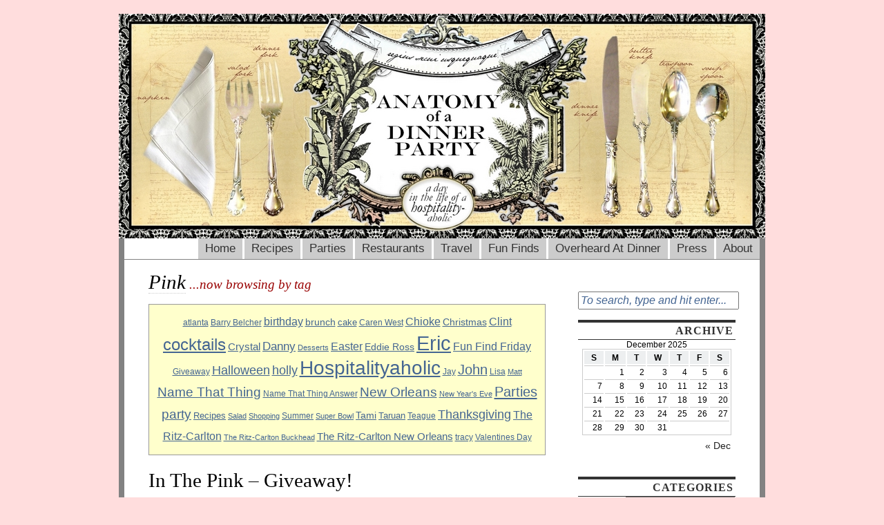

--- FILE ---
content_type: text/html; charset=UTF-8
request_url: https://anatomyofadinnerparty.com/tag/pink/
body_size: 8979
content:
<!DOCTYPE html PUBLIC "-//W3C//DTD XHTML 1.0 Strict//EN"
"http://www.w3.org/TR/xhtml1/DTD/xhtml1-strict.dtd">
<html xmlns="http://www.w3.org/1999/xhtml" dir="ltr" lang="en-US">

<head>
<meta http-equiv="Content-Type" content="text/html; charset=UTF-8" />
<meta name="google-site-verification" content="n8noAI1mXbXuDAkBrwLSEnOoeTipv5zzQjbfYrUL3ik" />
<title>Anatomy of a Dinner Party  &raquo; Pink</title>

<link rel="stylesheet" href="https://anatomyofadinnerparty.com/wp-content/themes/this-just-in/style.css" type="text/css" media="screen" />
<!--[if IE 6]>
<link rel="stylesheet" type="text/css" href="https://anatomyofadinnerparty.com/wp-content/themes/this-just-in/ie6.css" />
<![endif]-->
<!--[if IE]>
<link rel="stylesheet" type="text/css" href="https://anatomyofadinnerparty.com/wp-content/themes/this-just-in/ie.css" />
<![endif]-->
<link rel="alternate" type="application/rss+xml" title="Anatomy of a Dinner Party RSS Feed" href="https://anatomyofadinnerparty.com/feed/" />
<link rel="pingback" href="https://anatomyofadinnerparty.com/xmlrpc.php" />

<SCRIPT SRC="https://anatomyofadinnerparty.com/wp-content/themes/this-just-in/js/ThemeJS.js"></SCRIPT>


<!--This is a plugin hook-->
<meta name='robots' content='max-image-preview:large' />
<link rel="alternate" type="application/rss+xml" title="Anatomy of a Dinner Party &raquo; Pink Tag Feed" href="https://anatomyofadinnerparty.com/tag/pink/feed/" />
<script type="text/javascript">
/* <![CDATA[ */
window._wpemojiSettings = {"baseUrl":"https:\/\/s.w.org\/images\/core\/emoji\/14.0.0\/72x72\/","ext":".png","svgUrl":"https:\/\/s.w.org\/images\/core\/emoji\/14.0.0\/svg\/","svgExt":".svg","source":{"concatemoji":"https:\/\/anatomyofadinnerparty.com\/wp-includes\/js\/wp-emoji-release.min.js?ver=6.4.7"}};
/*! This file is auto-generated */
!function(i,n){var o,s,e;function c(e){try{var t={supportTests:e,timestamp:(new Date).valueOf()};sessionStorage.setItem(o,JSON.stringify(t))}catch(e){}}function p(e,t,n){e.clearRect(0,0,e.canvas.width,e.canvas.height),e.fillText(t,0,0);var t=new Uint32Array(e.getImageData(0,0,e.canvas.width,e.canvas.height).data),r=(e.clearRect(0,0,e.canvas.width,e.canvas.height),e.fillText(n,0,0),new Uint32Array(e.getImageData(0,0,e.canvas.width,e.canvas.height).data));return t.every(function(e,t){return e===r[t]})}function u(e,t,n){switch(t){case"flag":return n(e,"\ud83c\udff3\ufe0f\u200d\u26a7\ufe0f","\ud83c\udff3\ufe0f\u200b\u26a7\ufe0f")?!1:!n(e,"\ud83c\uddfa\ud83c\uddf3","\ud83c\uddfa\u200b\ud83c\uddf3")&&!n(e,"\ud83c\udff4\udb40\udc67\udb40\udc62\udb40\udc65\udb40\udc6e\udb40\udc67\udb40\udc7f","\ud83c\udff4\u200b\udb40\udc67\u200b\udb40\udc62\u200b\udb40\udc65\u200b\udb40\udc6e\u200b\udb40\udc67\u200b\udb40\udc7f");case"emoji":return!n(e,"\ud83e\udef1\ud83c\udffb\u200d\ud83e\udef2\ud83c\udfff","\ud83e\udef1\ud83c\udffb\u200b\ud83e\udef2\ud83c\udfff")}return!1}function f(e,t,n){var r="undefined"!=typeof WorkerGlobalScope&&self instanceof WorkerGlobalScope?new OffscreenCanvas(300,150):i.createElement("canvas"),a=r.getContext("2d",{willReadFrequently:!0}),o=(a.textBaseline="top",a.font="600 32px Arial",{});return e.forEach(function(e){o[e]=t(a,e,n)}),o}function t(e){var t=i.createElement("script");t.src=e,t.defer=!0,i.head.appendChild(t)}"undefined"!=typeof Promise&&(o="wpEmojiSettingsSupports",s=["flag","emoji"],n.supports={everything:!0,everythingExceptFlag:!0},e=new Promise(function(e){i.addEventListener("DOMContentLoaded",e,{once:!0})}),new Promise(function(t){var n=function(){try{var e=JSON.parse(sessionStorage.getItem(o));if("object"==typeof e&&"number"==typeof e.timestamp&&(new Date).valueOf()<e.timestamp+604800&&"object"==typeof e.supportTests)return e.supportTests}catch(e){}return null}();if(!n){if("undefined"!=typeof Worker&&"undefined"!=typeof OffscreenCanvas&&"undefined"!=typeof URL&&URL.createObjectURL&&"undefined"!=typeof Blob)try{var e="postMessage("+f.toString()+"("+[JSON.stringify(s),u.toString(),p.toString()].join(",")+"));",r=new Blob([e],{type:"text/javascript"}),a=new Worker(URL.createObjectURL(r),{name:"wpTestEmojiSupports"});return void(a.onmessage=function(e){c(n=e.data),a.terminate(),t(n)})}catch(e){}c(n=f(s,u,p))}t(n)}).then(function(e){for(var t in e)n.supports[t]=e[t],n.supports.everything=n.supports.everything&&n.supports[t],"flag"!==t&&(n.supports.everythingExceptFlag=n.supports.everythingExceptFlag&&n.supports[t]);n.supports.everythingExceptFlag=n.supports.everythingExceptFlag&&!n.supports.flag,n.DOMReady=!1,n.readyCallback=function(){n.DOMReady=!0}}).then(function(){return e}).then(function(){var e;n.supports.everything||(n.readyCallback(),(e=n.source||{}).concatemoji?t(e.concatemoji):e.wpemoji&&e.twemoji&&(t(e.twemoji),t(e.wpemoji)))}))}((window,document),window._wpemojiSettings);
/* ]]> */
</script>
<style id='wp-emoji-styles-inline-css' type='text/css'>

	img.wp-smiley, img.emoji {
		display: inline !important;
		border: none !important;
		box-shadow: none !important;
		height: 1em !important;
		width: 1em !important;
		margin: 0 0.07em !important;
		vertical-align: -0.1em !important;
		background: none !important;
		padding: 0 !important;
	}
</style>
<link rel='stylesheet' id='wp-block-library-css' href='https://anatomyofadinnerparty.com/wp-includes/css/dist/block-library/style.min.css?ver=6.4.7' type='text/css' media='all' />
<style id='classic-theme-styles-inline-css' type='text/css'>
/*! This file is auto-generated */
.wp-block-button__link{color:#fff;background-color:#32373c;border-radius:9999px;box-shadow:none;text-decoration:none;padding:calc(.667em + 2px) calc(1.333em + 2px);font-size:1.125em}.wp-block-file__button{background:#32373c;color:#fff;text-decoration:none}
</style>
<style id='global-styles-inline-css' type='text/css'>
body{--wp--preset--color--black: #000000;--wp--preset--color--cyan-bluish-gray: #abb8c3;--wp--preset--color--white: #ffffff;--wp--preset--color--pale-pink: #f78da7;--wp--preset--color--vivid-red: #cf2e2e;--wp--preset--color--luminous-vivid-orange: #ff6900;--wp--preset--color--luminous-vivid-amber: #fcb900;--wp--preset--color--light-green-cyan: #7bdcb5;--wp--preset--color--vivid-green-cyan: #00d084;--wp--preset--color--pale-cyan-blue: #8ed1fc;--wp--preset--color--vivid-cyan-blue: #0693e3;--wp--preset--color--vivid-purple: #9b51e0;--wp--preset--gradient--vivid-cyan-blue-to-vivid-purple: linear-gradient(135deg,rgba(6,147,227,1) 0%,rgb(155,81,224) 100%);--wp--preset--gradient--light-green-cyan-to-vivid-green-cyan: linear-gradient(135deg,rgb(122,220,180) 0%,rgb(0,208,130) 100%);--wp--preset--gradient--luminous-vivid-amber-to-luminous-vivid-orange: linear-gradient(135deg,rgba(252,185,0,1) 0%,rgba(255,105,0,1) 100%);--wp--preset--gradient--luminous-vivid-orange-to-vivid-red: linear-gradient(135deg,rgba(255,105,0,1) 0%,rgb(207,46,46) 100%);--wp--preset--gradient--very-light-gray-to-cyan-bluish-gray: linear-gradient(135deg,rgb(238,238,238) 0%,rgb(169,184,195) 100%);--wp--preset--gradient--cool-to-warm-spectrum: linear-gradient(135deg,rgb(74,234,220) 0%,rgb(151,120,209) 20%,rgb(207,42,186) 40%,rgb(238,44,130) 60%,rgb(251,105,98) 80%,rgb(254,248,76) 100%);--wp--preset--gradient--blush-light-purple: linear-gradient(135deg,rgb(255,206,236) 0%,rgb(152,150,240) 100%);--wp--preset--gradient--blush-bordeaux: linear-gradient(135deg,rgb(254,205,165) 0%,rgb(254,45,45) 50%,rgb(107,0,62) 100%);--wp--preset--gradient--luminous-dusk: linear-gradient(135deg,rgb(255,203,112) 0%,rgb(199,81,192) 50%,rgb(65,88,208) 100%);--wp--preset--gradient--pale-ocean: linear-gradient(135deg,rgb(255,245,203) 0%,rgb(182,227,212) 50%,rgb(51,167,181) 100%);--wp--preset--gradient--electric-grass: linear-gradient(135deg,rgb(202,248,128) 0%,rgb(113,206,126) 100%);--wp--preset--gradient--midnight: linear-gradient(135deg,rgb(2,3,129) 0%,rgb(40,116,252) 100%);--wp--preset--font-size--small: 13px;--wp--preset--font-size--medium: 20px;--wp--preset--font-size--large: 36px;--wp--preset--font-size--x-large: 42px;--wp--preset--spacing--20: 0.44rem;--wp--preset--spacing--30: 0.67rem;--wp--preset--spacing--40: 1rem;--wp--preset--spacing--50: 1.5rem;--wp--preset--spacing--60: 2.25rem;--wp--preset--spacing--70: 3.38rem;--wp--preset--spacing--80: 5.06rem;--wp--preset--shadow--natural: 6px 6px 9px rgba(0, 0, 0, 0.2);--wp--preset--shadow--deep: 12px 12px 50px rgba(0, 0, 0, 0.4);--wp--preset--shadow--sharp: 6px 6px 0px rgba(0, 0, 0, 0.2);--wp--preset--shadow--outlined: 6px 6px 0px -3px rgba(255, 255, 255, 1), 6px 6px rgba(0, 0, 0, 1);--wp--preset--shadow--crisp: 6px 6px 0px rgba(0, 0, 0, 1);}:where(.is-layout-flex){gap: 0.5em;}:where(.is-layout-grid){gap: 0.5em;}body .is-layout-flow > .alignleft{float: left;margin-inline-start: 0;margin-inline-end: 2em;}body .is-layout-flow > .alignright{float: right;margin-inline-start: 2em;margin-inline-end: 0;}body .is-layout-flow > .aligncenter{margin-left: auto !important;margin-right: auto !important;}body .is-layout-constrained > .alignleft{float: left;margin-inline-start: 0;margin-inline-end: 2em;}body .is-layout-constrained > .alignright{float: right;margin-inline-start: 2em;margin-inline-end: 0;}body .is-layout-constrained > .aligncenter{margin-left: auto !important;margin-right: auto !important;}body .is-layout-constrained > :where(:not(.alignleft):not(.alignright):not(.alignfull)){max-width: var(--wp--style--global--content-size);margin-left: auto !important;margin-right: auto !important;}body .is-layout-constrained > .alignwide{max-width: var(--wp--style--global--wide-size);}body .is-layout-flex{display: flex;}body .is-layout-flex{flex-wrap: wrap;align-items: center;}body .is-layout-flex > *{margin: 0;}body .is-layout-grid{display: grid;}body .is-layout-grid > *{margin: 0;}:where(.wp-block-columns.is-layout-flex){gap: 2em;}:where(.wp-block-columns.is-layout-grid){gap: 2em;}:where(.wp-block-post-template.is-layout-flex){gap: 1.25em;}:where(.wp-block-post-template.is-layout-grid){gap: 1.25em;}.has-black-color{color: var(--wp--preset--color--black) !important;}.has-cyan-bluish-gray-color{color: var(--wp--preset--color--cyan-bluish-gray) !important;}.has-white-color{color: var(--wp--preset--color--white) !important;}.has-pale-pink-color{color: var(--wp--preset--color--pale-pink) !important;}.has-vivid-red-color{color: var(--wp--preset--color--vivid-red) !important;}.has-luminous-vivid-orange-color{color: var(--wp--preset--color--luminous-vivid-orange) !important;}.has-luminous-vivid-amber-color{color: var(--wp--preset--color--luminous-vivid-amber) !important;}.has-light-green-cyan-color{color: var(--wp--preset--color--light-green-cyan) !important;}.has-vivid-green-cyan-color{color: var(--wp--preset--color--vivid-green-cyan) !important;}.has-pale-cyan-blue-color{color: var(--wp--preset--color--pale-cyan-blue) !important;}.has-vivid-cyan-blue-color{color: var(--wp--preset--color--vivid-cyan-blue) !important;}.has-vivid-purple-color{color: var(--wp--preset--color--vivid-purple) !important;}.has-black-background-color{background-color: var(--wp--preset--color--black) !important;}.has-cyan-bluish-gray-background-color{background-color: var(--wp--preset--color--cyan-bluish-gray) !important;}.has-white-background-color{background-color: var(--wp--preset--color--white) !important;}.has-pale-pink-background-color{background-color: var(--wp--preset--color--pale-pink) !important;}.has-vivid-red-background-color{background-color: var(--wp--preset--color--vivid-red) !important;}.has-luminous-vivid-orange-background-color{background-color: var(--wp--preset--color--luminous-vivid-orange) !important;}.has-luminous-vivid-amber-background-color{background-color: var(--wp--preset--color--luminous-vivid-amber) !important;}.has-light-green-cyan-background-color{background-color: var(--wp--preset--color--light-green-cyan) !important;}.has-vivid-green-cyan-background-color{background-color: var(--wp--preset--color--vivid-green-cyan) !important;}.has-pale-cyan-blue-background-color{background-color: var(--wp--preset--color--pale-cyan-blue) !important;}.has-vivid-cyan-blue-background-color{background-color: var(--wp--preset--color--vivid-cyan-blue) !important;}.has-vivid-purple-background-color{background-color: var(--wp--preset--color--vivid-purple) !important;}.has-black-border-color{border-color: var(--wp--preset--color--black) !important;}.has-cyan-bluish-gray-border-color{border-color: var(--wp--preset--color--cyan-bluish-gray) !important;}.has-white-border-color{border-color: var(--wp--preset--color--white) !important;}.has-pale-pink-border-color{border-color: var(--wp--preset--color--pale-pink) !important;}.has-vivid-red-border-color{border-color: var(--wp--preset--color--vivid-red) !important;}.has-luminous-vivid-orange-border-color{border-color: var(--wp--preset--color--luminous-vivid-orange) !important;}.has-luminous-vivid-amber-border-color{border-color: var(--wp--preset--color--luminous-vivid-amber) !important;}.has-light-green-cyan-border-color{border-color: var(--wp--preset--color--light-green-cyan) !important;}.has-vivid-green-cyan-border-color{border-color: var(--wp--preset--color--vivid-green-cyan) !important;}.has-pale-cyan-blue-border-color{border-color: var(--wp--preset--color--pale-cyan-blue) !important;}.has-vivid-cyan-blue-border-color{border-color: var(--wp--preset--color--vivid-cyan-blue) !important;}.has-vivid-purple-border-color{border-color: var(--wp--preset--color--vivid-purple) !important;}.has-vivid-cyan-blue-to-vivid-purple-gradient-background{background: var(--wp--preset--gradient--vivid-cyan-blue-to-vivid-purple) !important;}.has-light-green-cyan-to-vivid-green-cyan-gradient-background{background: var(--wp--preset--gradient--light-green-cyan-to-vivid-green-cyan) !important;}.has-luminous-vivid-amber-to-luminous-vivid-orange-gradient-background{background: var(--wp--preset--gradient--luminous-vivid-amber-to-luminous-vivid-orange) !important;}.has-luminous-vivid-orange-to-vivid-red-gradient-background{background: var(--wp--preset--gradient--luminous-vivid-orange-to-vivid-red) !important;}.has-very-light-gray-to-cyan-bluish-gray-gradient-background{background: var(--wp--preset--gradient--very-light-gray-to-cyan-bluish-gray) !important;}.has-cool-to-warm-spectrum-gradient-background{background: var(--wp--preset--gradient--cool-to-warm-spectrum) !important;}.has-blush-light-purple-gradient-background{background: var(--wp--preset--gradient--blush-light-purple) !important;}.has-blush-bordeaux-gradient-background{background: var(--wp--preset--gradient--blush-bordeaux) !important;}.has-luminous-dusk-gradient-background{background: var(--wp--preset--gradient--luminous-dusk) !important;}.has-pale-ocean-gradient-background{background: var(--wp--preset--gradient--pale-ocean) !important;}.has-electric-grass-gradient-background{background: var(--wp--preset--gradient--electric-grass) !important;}.has-midnight-gradient-background{background: var(--wp--preset--gradient--midnight) !important;}.has-small-font-size{font-size: var(--wp--preset--font-size--small) !important;}.has-medium-font-size{font-size: var(--wp--preset--font-size--medium) !important;}.has-large-font-size{font-size: var(--wp--preset--font-size--large) !important;}.has-x-large-font-size{font-size: var(--wp--preset--font-size--x-large) !important;}
.wp-block-navigation a:where(:not(.wp-element-button)){color: inherit;}
:where(.wp-block-post-template.is-layout-flex){gap: 1.25em;}:where(.wp-block-post-template.is-layout-grid){gap: 1.25em;}
:where(.wp-block-columns.is-layout-flex){gap: 2em;}:where(.wp-block-columns.is-layout-grid){gap: 2em;}
.wp-block-pullquote{font-size: 1.5em;line-height: 1.6;}
</style>
<script type="text/javascript" src="https://ajax.googleapis.com/ajax/libs/prototype/1.7.1.0/prototype.js?ver=1.7.1" id="prototype-js"></script>
<script type="text/javascript" src="https://ajax.googleapis.com/ajax/libs/scriptaculous/1.9.0/scriptaculous.js?ver=1.9.0" id="scriptaculous-root-js"></script>
<script type="text/javascript" src="https://ajax.googleapis.com/ajax/libs/scriptaculous/1.9.0/effects.js?ver=1.9.0" id="scriptaculous-effects-js"></script>
<script type="text/javascript" src="https://anatomyofadinnerparty.com/wp-content/plugins/lightbox-2/lightbox-resize.js?ver=1.8" id="lightbox-js"></script>
<link rel="https://api.w.org/" href="https://anatomyofadinnerparty.com/wp-json/" /><link rel="alternate" type="application/json" href="https://anatomyofadinnerparty.com/wp-json/wp/v2/tags/1824" /><link rel="EditURI" type="application/rsd+xml" title="RSD" href="https://anatomyofadinnerparty.com/xmlrpc.php?rsd" />
<meta name="generator" content="WordPress 6.4.7" />
	<script type="text/javascript" src="http://www.google.com/friendconnect/script/friendconnect.js"></script>
	
	<!-- begin lightbox scripts -->
	<script type="text/javascript">
    //<![CDATA[
    document.write('<link rel="stylesheet" href="https://anatomyofadinnerparty.com/wp-content/plugins/lightbox-2/Themes/Black/lightbox.css" type="text/css" media="screen" />');
    //]]>
    </script>
	<!-- end lightbox scripts -->

<meta name="google-site-verification" content="yGTNxcTK3NqLO34AP8ItXqLSGZXePTTwvB7ZP0_U4Ak" />

</head>
<body >

<div style="margin:0;border:0 none;padding:none;"><img src="/wp-content/uploads/2009/11/AnatomyofADinnerPartyFINALSMALL.jpg" 
	alt="Anatomy of a Dinner Party: a day in the life of a hospitalityaholic"
	style="display:block;border:0px none;margin:0 auto 0 auto;" /></div><div id="container">
	<div id="nav_menu">
		<!--Main navigation menu-->
		<ul>
		<li><a href="https://anatomyofadinnerparty.com" title="Home">Home</a></li>
		<li><a href="https://anatomyofadinnerparty.com/category/recipes/">Recipes</a></li>
		<li><a href="https://anatomyofadinnerparty.com/category/party/">Parties</a></li>
		<li><a href="https://anatomyofadinnerparty.com/category/restaurants/">Restaurants</a></li>
		<li><a href="https://anatomyofadinnerparty.com/category/travel/">Travel</a></li>
		<li><a href="https://anatomyofadinnerparty.com/category/fun-find-friday/">Fun Finds</a></li>
		<li><a href="https://anatomyofadinnerparty.com/overheard-at-dinner/">Overheard At Dinner</a></li>
		<li><a href="https://anatomyofadinnerparty.com/press/">Press</a></li>
		<li><a href="https://anatomyofadinnerparty.com/about/" title="About Anatomy of a Dinner Party">About</a></li>
	        
      		<!-- Sample navigation menu 
		<li><a href="https://anatomyofadinnerparty.com/blog/" title="Blog">Blog</a></li>
		<li><a href="https://anatomyofadinnerparty.com/?page_id=2" title="About Anatomy of a Dinner Party">About</a></li>
		<li><a class="current" href="https://anatomyofadinnerparty.com/archives/" title="Visit the archives">Archives</a></li>
		<li><a href="https://anatomyofadinnerparty.com/feed/" title="RSS Feed">Feed</a></li>
		<li><a href="https://anatomyofadinnerparty.com/sitemap/" title="Sitemap">Sitemap</a></li>
		-->
		
		</ul>
	</div><!--close nav_menu id-->
	<div id="wrapper">
		&nbsp; <!--Mozilla hack to show background-->
		<div id="header">
			
			<!--UNCOMMENT THE FOLLOWING SECTION OF CODE FOR RSS AND RSS VIA EMAIL
				SUBSCRIPTION BUTTONS
			<div id="tji_subscribe">
				<div id="feedbubble"><div id="feedbubble_inner1"><div id="feedbubble_inner2">Click here to subscribe to the RSS Feed in your favorite feed reader</div><div id="feedbubble_pointer">&nbsp;</div></div></div>
				<div id="emailbubble"><div id="emailbubble_inner1"><div id="emailbubble_pointer">&nbsp;</div><div id="spacer">&nbsp;</div><div id="emailbubble_inner2">Click here to have new posts sent straight to your email</div></div></div>
				
				<a class="img" href="https://anatomyofadinnerparty.com/feed/" title=""><img src="https://anatomyofadinnerparty.com/wp-content/themes/this-just-in/images/rss_icon.gif" alt="" onmouseover="showRSS();" onmouseout="hideRSS();" /></a>
				<br />
				<a class="img" href="" title=""><img src="https://anatomyofadinnerparty.com/wp-content/themes/this-just-in/images/email_icon.gif" alt="" onmouseover="showEmail();" onmouseout="hideEmail();" /></a>
			</div>
			-->
			
			<div id="masthead_wrapper">
				<h1 id="masthead"><a class="standard" href="https://anatomyofadinnerparty.com">Anatomy of a Dinner Party</a></h1><h2 id="tagline">a day in the life of a hospitalityaholic</h2>
			</div>
			
			<div id="headerimg">
 					<!--- <img src="/wp-content/uploads/2009/11/Rosestablesetting.jpg"/>
 					<img src="/wp-content/uploads/2009/11/dinner.png"/> --->
<!--
									<img src="https://anatomyofadinnerparty.com/wp-content/themes/this-just-in/images/header_images/header1.jpg" title="Anatomy of a Dinner Party Random Header Image" />
				-->
			</div>
		</div><!--close header id-->
<div id="content">
							<h1 class="pagetitle">Pink</h1><h3 class="pagetitle"> ...now browsing by tag</h3>
		<div class="clearfloatthick">&nbsp;</div>
		<div class="tagcloud"><a href="https://anatomyofadinnerparty.com/tag/atlanta/" class="tag-cloud-link tag-link-2754 tag-link-position-1" style="font-size: 8.8333333333333pt;" aria-label="atlanta (9 items)">atlanta</a>
<a href="https://anatomyofadinnerparty.com/tag/barry-belcher/" class="tag-cloud-link tag-link-967 tag-link-position-2" style="font-size: 8.8333333333333pt;" aria-label="Barry Belcher (9 items)">Barry Belcher</a>
<a href="https://anatomyofadinnerparty.com/tag/birthday/" class="tag-cloud-link tag-link-298 tag-link-position-3" style="font-size: 12.166666666667pt;" aria-label="birthday (15 items)">birthday</a>
<a href="https://anatomyofadinnerparty.com/tag/brunch/" class="tag-cloud-link tag-link-2764 tag-link-position-4" style="font-size: 10.166666666667pt;" aria-label="brunch (11 items)">brunch</a>
<a href="https://anatomyofadinnerparty.com/tag/cake/" class="tag-cloud-link tag-link-334 tag-link-position-5" style="font-size: 9.5pt;" aria-label="cake (10 items)">cake</a>
<a href="https://anatomyofadinnerparty.com/tag/caren-west/" class="tag-cloud-link tag-link-846 tag-link-position-6" style="font-size: 8.8333333333333pt;" aria-label="Caren West (9 items)">Caren West</a>
<a href="https://anatomyofadinnerparty.com/tag/chioke/" class="tag-cloud-link tag-link-133 tag-link-position-7" style="font-size: 12.166666666667pt;" aria-label="Chioke (15 items)">Chioke</a>
<a href="https://anatomyofadinnerparty.com/tag/christmas/" class="tag-cloud-link tag-link-2761 tag-link-position-8" style="font-size: 10.666666666667pt;" aria-label="Christmas (12 items)">Christmas</a>
<a href="https://anatomyofadinnerparty.com/tag/clint/" class="tag-cloud-link tag-link-193 tag-link-position-9" style="font-size: 12.166666666667pt;" aria-label="Clint (15 items)">Clint</a>
<a href="https://anatomyofadinnerparty.com/tag/cocktails/" class="tag-cloud-link tag-link-2769 tag-link-position-10" style="font-size: 17.666666666667pt;" aria-label="cocktails (33 items)">cocktails</a>
<a href="https://anatomyofadinnerparty.com/tag/crystal/" class="tag-cloud-link tag-link-78 tag-link-position-11" style="font-size: 11.333333333333pt;" aria-label="Crystal (13 items)">Crystal</a>
<a href="https://anatomyofadinnerparty.com/tag/danny/" class="tag-cloud-link tag-link-23 tag-link-position-12" style="font-size: 12.666666666667pt;" aria-label="Danny (16 items)">Danny</a>
<a href="https://anatomyofadinnerparty.com/tag/desserts/" class="tag-cloud-link tag-link-1063 tag-link-position-13" style="font-size: 8pt;" aria-label="Desserts (8 items)">Desserts</a>
<a href="https://anatomyofadinnerparty.com/tag/easter/" class="tag-cloud-link tag-link-377 tag-link-position-14" style="font-size: 12.166666666667pt;" aria-label="Easter (15 items)">Easter</a>
<a href="https://anatomyofadinnerparty.com/tag/eddie-ross/" class="tag-cloud-link tag-link-150 tag-link-position-15" style="font-size: 10.166666666667pt;" aria-label="Eddie Ross (11 items)">Eddie Ross</a>
<a href="https://anatomyofadinnerparty.com/tag/eric/" class="tag-cloud-link tag-link-92 tag-link-position-16" style="font-size: 22pt;" aria-label="Eric (60 items)">Eric</a>
<a href="https://anatomyofadinnerparty.com/tag/fun-find-friday/" class="tag-cloud-link tag-link-2768 tag-link-position-17" style="font-size: 12.166666666667pt;" aria-label="Fun Find Friday (15 items)">Fun Find Friday</a>
<a href="https://anatomyofadinnerparty.com/tag/giveaway/" class="tag-cloud-link tag-link-2762 tag-link-position-18" style="font-size: 8.8333333333333pt;" aria-label="Giveaway (9 items)">Giveaway</a>
<a href="https://anatomyofadinnerparty.com/tag/halloween/" class="tag-cloud-link tag-link-2758 tag-link-position-19" style="font-size: 13.5pt;" aria-label="Halloween (18 items)">Halloween</a>
<a href="https://anatomyofadinnerparty.com/tag/holly/" class="tag-cloud-link tag-link-141 tag-link-position-20" style="font-size: 13.166666666667pt;" aria-label="holly (17 items)">holly</a>
<a href="https://anatomyofadinnerparty.com/tag/hospitalityaholic/" class="tag-cloud-link tag-link-2748 tag-link-position-21" style="font-size: 20.833333333333pt;" aria-label="Hospitalityaholic (51 items)">Hospitalityaholic</a>
<a href="https://anatomyofadinnerparty.com/tag/jay/" class="tag-cloud-link tag-link-80 tag-link-position-22" style="font-size: 8.8333333333333pt;" aria-label="Jay (9 items)">Jay</a>
<a href="https://anatomyofadinnerparty.com/tag/john/" class="tag-cloud-link tag-link-22 tag-link-position-23" style="font-size: 14.833333333333pt;" aria-label="John (22 items)">John</a>
<a href="https://anatomyofadinnerparty.com/tag/lisa/" class="tag-cloud-link tag-link-26 tag-link-position-24" style="font-size: 8.8333333333333pt;" aria-label="Lisa (9 items)">Lisa</a>
<a href="https://anatomyofadinnerparty.com/tag/matt/" class="tag-cloud-link tag-link-313 tag-link-position-25" style="font-size: 8pt;" aria-label="Matt (8 items)">Matt</a>
<a href="https://anatomyofadinnerparty.com/tag/name-that-thing/" class="tag-cloud-link tag-link-2787 tag-link-position-26" style="font-size: 14.166666666667pt;" aria-label="Name That Thing (20 items)">Name That Thing</a>
<a href="https://anatomyofadinnerparty.com/tag/name-that-thing-answer/" class="tag-cloud-link tag-link-1977 tag-link-position-27" style="font-size: 8.8333333333333pt;" aria-label="Name That Thing Answer (9 items)">Name That Thing Answer</a>
<a href="https://anatomyofadinnerparty.com/tag/new-orleans/" class="tag-cloud-link tag-link-110 tag-link-position-28" style="font-size: 14.166666666667pt;" aria-label="New Orleans (20 items)">New Orleans</a>
<a href="https://anatomyofadinnerparty.com/tag/new-years-eve/" class="tag-cloud-link tag-link-1238 tag-link-position-29" style="font-size: 8pt;" aria-label="New Year&#039;s Eve (8 items)">New Year&#039;s Eve</a>
<a href="https://anatomyofadinnerparty.com/tag/parties/" class="tag-cloud-link tag-link-1243 tag-link-position-30" style="font-size: 15.166666666667pt;" aria-label="Parties (23 items)">Parties</a>
<a href="https://anatomyofadinnerparty.com/tag/party/" class="tag-cloud-link tag-link-2750 tag-link-position-31" style="font-size: 14.5pt;" aria-label="party (21 items)">party</a>
<a href="https://anatomyofadinnerparty.com/tag/recipes/" class="tag-cloud-link tag-link-2780 tag-link-position-32" style="font-size: 9.5pt;" aria-label="Recipes (10 items)">Recipes</a>
<a href="https://anatomyofadinnerparty.com/tag/salad/" class="tag-cloud-link tag-link-2763 tag-link-position-33" style="font-size: 8pt;" aria-label="Salad (8 items)">Salad</a>
<a href="https://anatomyofadinnerparty.com/tag/shopping/" class="tag-cloud-link tag-link-2781 tag-link-position-34" style="font-size: 8pt;" aria-label="Shopping (8 items)">Shopping</a>
<a href="https://anatomyofadinnerparty.com/tag/summer/" class="tag-cloud-link tag-link-590 tag-link-position-35" style="font-size: 8.8333333333333pt;" aria-label="Summer (9 items)">Summer</a>
<a href="https://anatomyofadinnerparty.com/tag/super-bowl/" class="tag-cloud-link tag-link-294 tag-link-position-36" style="font-size: 8pt;" aria-label="Super Bowl (8 items)">Super Bowl</a>
<a href="https://anatomyofadinnerparty.com/tag/tami/" class="tag-cloud-link tag-link-39 tag-link-position-37" style="font-size: 10.166666666667pt;" aria-label="Tami (11 items)">Tami</a>
<a href="https://anatomyofadinnerparty.com/tag/taruan/" class="tag-cloud-link tag-link-134 tag-link-position-38" style="font-size: 9.5pt;" aria-label="Taruan (10 items)">Taruan</a>
<a href="https://anatomyofadinnerparty.com/tag/teague/" class="tag-cloud-link tag-link-77 tag-link-position-39" style="font-size: 8.8333333333333pt;" aria-label="Teague (9 items)">Teague</a>
<a href="https://anatomyofadinnerparty.com/tag/thanksgiving/" class="tag-cloud-link tag-link-2759 tag-link-position-40" style="font-size: 13.833333333333pt;" aria-label="Thanksgiving (19 items)">Thanksgiving</a>
<a href="https://anatomyofadinnerparty.com/tag/the-ritz-carlton/" class="tag-cloud-link tag-link-2770 tag-link-position-41" style="font-size: 11.833333333333pt;" aria-label="The Ritz-Carlton (14 items)">The Ritz-Carlton</a>
<a href="https://anatomyofadinnerparty.com/tag/the-ritz-carlton-buckhead/" class="tag-cloud-link tag-link-580 tag-link-position-42" style="font-size: 8pt;" aria-label="The Ritz-Carlton Buckhead (8 items)">The Ritz-Carlton Buckhead</a>
<a href="https://anatomyofadinnerparty.com/tag/the-ritz-carlton-new-orleans/" class="tag-cloud-link tag-link-839 tag-link-position-43" style="font-size: 11.333333333333pt;" aria-label="The Ritz-Carlton New Orleans (13 items)">The Ritz-Carlton New Orleans</a>
<a href="https://anatomyofadinnerparty.com/tag/tracy/" class="tag-cloud-link tag-link-143 tag-link-position-44" style="font-size: 8.8333333333333pt;" aria-label="tracy (9 items)">tracy</a>
<a href="https://anatomyofadinnerparty.com/tag/valentines-day/" class="tag-cloud-link tag-link-308 tag-link-position-45" style="font-size: 8.8333333333333pt;" aria-label="Valentines Day (9 items)">Valentines Day</a></div>
		<div class="clearfloatthick">&nbsp;</div>
		
				
			<div class="post-6306 post type-post status-publish format-standard hentry category-baking category-dessert category-events category-gadgets category-gifts category-giveaway category-luxury category-recipes tag-curing-cancer tag-del-webb tag-kitchenaid tag-pink tag-pink-food tag-pink-recipes tag-susan-g-komen-for-the-cure">
				<h2 id="post-6306"><a href="https://anatomyofadinnerparty.com/2011/07/20/in-the-pink-giveaway/" rel="bookmark" title="Permanent Link to In The Pink &#8211; Giveaway!">In The Pink &#8211; Giveaway!</a></h2>
				<small>Wednesday, July 20th, 2011</small>
	
				<div class="entry">
					<p>Good Morning Darlings!</p>
<p>I love the color pink. It is the epitome of being a girl. It is also the official color associated with Susan G. Komen for the Cure.</p>
<p> <a href="https://anatomyofadinnerparty.com/2011/07/20/in-the-pink-giveaway/#more-6306" class="more-link">What&#8217;s all the newest in pink?</a></p>
				</div>
	
				<p class="postmetadata">Posted in <a href="https://anatomyofadinnerparty.com/category/baking/" rel="category tag">baking</a>, <a href="https://anatomyofadinnerparty.com/category/dessert/" rel="category tag">Dessert</a>, <a href="https://anatomyofadinnerparty.com/category/events/" rel="category tag">Events</a>, <a href="https://anatomyofadinnerparty.com/category/gadgets/" rel="category tag">Gadgets</a>, <a href="https://anatomyofadinnerparty.com/category/gifts/" rel="category tag">Gifts</a>, <a href="https://anatomyofadinnerparty.com/category/giveaway/" rel="category tag">Giveaway</a>, <a href="https://anatomyofadinnerparty.com/category/luxury/" rel="category tag">Luxury</a>, <a href="https://anatomyofadinnerparty.com/category/recipes/" rel="category tag">Recipes</a> |   <a href="https://anatomyofadinnerparty.com/2011/07/20/in-the-pink-giveaway/#comments">3 Responses &#187;</a> <br />Tags: <a href="https://anatomyofadinnerparty.com/tag/curing-cancer/" rel="tag">Curing Cancer</a>, <a href="https://anatomyofadinnerparty.com/tag/del-webb/" rel="tag">Del Webb</a>, <a href="https://anatomyofadinnerparty.com/tag/kitchenaid/" rel="tag">KitchenAid</a>, <a href="https://anatomyofadinnerparty.com/tag/pink/" rel="tag">Pink</a>, <a href="https://anatomyofadinnerparty.com/tag/pink-food/" rel="tag">Pink food</a>, <a href="https://anatomyofadinnerparty.com/tag/pink-recipes/" rel="tag">Pink recipes</a>, <a href="https://anatomyofadinnerparty.com/tag/susan-g-komen-for-the-cure/" rel="tag">Susan G. Komen for the Cure</a><br /></p>
				</div><!--close post class-->
	
			
		<div class="navigation">
			<div class="txtalignleft"></div>
			<div class="txtalignright"></div>
		</div>

	
</div><!--close content id-->

<div id="sidebar">
	<ul>
	<li><form method="get" id="searchform" action="https://anatomyofadinnerparty.com/">
<div><input type="text" name="s" id="s" onblur="searchblur(this);" onfocus="searchfocus(this);" value="To search, type and hit enter..." />
<input type="hidden" id="searchsubmit" value="Search" />
</div>
</form></li><li><span class="sidetitle"> Archive</span><div id="calendar_wrap" class="calendar_wrap"><table id="wp-calendar" class="wp-calendar-table">
	<caption>December 2025</caption>
	<thead>
	<tr>
		<th scope="col" title="Sunday">S</th>
		<th scope="col" title="Monday">M</th>
		<th scope="col" title="Tuesday">T</th>
		<th scope="col" title="Wednesday">W</th>
		<th scope="col" title="Thursday">T</th>
		<th scope="col" title="Friday">F</th>
		<th scope="col" title="Saturday">S</th>
	</tr>
	</thead>
	<tbody>
	<tr>
		<td colspan="1" class="pad">&nbsp;</td><td>1</td><td>2</td><td>3</td><td>4</td><td>5</td><td>6</td>
	</tr>
	<tr>
		<td id="today">7</td><td>8</td><td>9</td><td>10</td><td>11</td><td>12</td><td>13</td>
	</tr>
	<tr>
		<td>14</td><td>15</td><td>16</td><td>17</td><td>18</td><td>19</td><td>20</td>
	</tr>
	<tr>
		<td>21</td><td>22</td><td>23</td><td>24</td><td>25</td><td>26</td><td>27</td>
	</tr>
	<tr>
		<td>28</td><td>29</td><td>30</td><td>31</td>
		<td class="pad" colspan="3">&nbsp;</td>
	</tr>
	</tbody>
	</table><nav aria-label="Previous and next months" class="wp-calendar-nav">
		<span class="wp-calendar-nav-prev"><a href="https://anatomyofadinnerparty.com/2017/12/">&laquo; Dec</a></span>
		<span class="pad">&nbsp;</span>
		<span class="wp-calendar-nav-next">&nbsp;</span>
	</nav></div></li><li><span class="sidetitle"> Categories</span><form action="https://anatomyofadinnerparty.com" method="get"><label class="screen-reader-text" for="cat"> Categories</label><select  name='cat' id='cat' class='postform'>
	<option value='-1'>Select Category</option>
	<option class="level-0" value="686">Appetizers&nbsp;&nbsp;(98)</option>
	<option class="level-0" value="8">atlanta&nbsp;&nbsp;(271)</option>
	<option class="level-0" value="19">Autumn&nbsp;&nbsp;(105)</option>
	<option class="level-0" value="5">baking&nbsp;&nbsp;(100)</option>
	<option class="level-0" value="2658">Beer&nbsp;&nbsp;(1)</option>
	<option class="level-0" value="921">Books&nbsp;&nbsp;(13)</option>
	<option class="level-0" value="304">breakfast&nbsp;&nbsp;(27)</option>
	<option class="level-0" value="277">brunch&nbsp;&nbsp;(28)</option>
	<option class="level-0" value="1019">chicken&nbsp;&nbsp;(24)</option>
	<option class="level-0" value="1020">chiles&nbsp;&nbsp;(8)</option>
	<option class="level-0" value="69">Chili&nbsp;&nbsp;(6)</option>
	<option class="level-0" value="1432">Chioke Reports&nbsp;&nbsp;(1)</option>
	<option class="level-0" value="149">Christmas&nbsp;&nbsp;(43)</option>
	<option class="level-0" value="487">cocktails&nbsp;&nbsp;(134)</option>
	<option class="level-0" value="9">cooking&nbsp;&nbsp;(131)</option>
	<option class="level-0" value="85">delivery&nbsp;&nbsp;(8)</option>
	<option class="level-0" value="584">Dessert&nbsp;&nbsp;(105)</option>
	<option class="level-0" value="6">dinner&nbsp;&nbsp;(147)</option>
	<option class="level-0" value="3">dinner parties&nbsp;&nbsp;(171)</option>
	<option class="level-0" value="2301">Dinner Party Ideas&nbsp;&nbsp;(57)</option>
	<option class="level-0" value="306">eggs&nbsp;&nbsp;(17)</option>
	<option class="level-0" value="10">entertaining&nbsp;&nbsp;(310)</option>
	<option class="level-0" value="726">Entree&nbsp;&nbsp;(92)</option>
	<option class="level-0" value="781">Etiquette&nbsp;&nbsp;(14)</option>
	<option class="level-0" value="999">Events&nbsp;&nbsp;(164)</option>
	<option class="level-0" value="366">Fun Find Friday&nbsp;&nbsp;(49)</option>
	<option class="level-0" value="1586">Gadgets&nbsp;&nbsp;(42)</option>
	<option class="level-0" value="1138">Gifts&nbsp;&nbsp;(49)</option>
	<option class="level-0" value="163">Giveaway&nbsp;&nbsp;(18)</option>
	<option class="level-0" value="303">Guest&nbsp;&nbsp;(96)</option>
	<option class="level-0" value="55">Halloween&nbsp;&nbsp;(31)</option>
	<option class="level-0" value="1472">Holidays&nbsp;&nbsp;(101)</option>
	<option class="level-0" value="1">Hospitalityaholic&nbsp;&nbsp;(417)</option>
	<option class="level-0" value="33">Little 5 Points&nbsp;&nbsp;(3)</option>
	<option class="level-0" value="758">Lunch&nbsp;&nbsp;(28)</option>
	<option class="level-0" value="1195">Luxury&nbsp;&nbsp;(184)</option>
	<option class="level-0" value="1623">Name That Thing&nbsp;&nbsp;(31)</option>
	<option class="level-0" value="4">party&nbsp;&nbsp;(268)</option>
	<option class="level-0" value="305">potatoes&nbsp;&nbsp;(18)</option>
	<option class="level-0" value="1085">Recipes&nbsp;&nbsp;(116)</option>
	<option class="level-0" value="899">Restaurants&nbsp;&nbsp;(98)</option>
	<option class="level-0" value="190">Salad&nbsp;&nbsp;(15)</option>
	<option class="level-0" value="826">Sauces&nbsp;&nbsp;(9)</option>
	<option class="level-0" value="1136">Shopping&nbsp;&nbsp;(37)</option>
	<option class="level-0" value="1194">Spa&nbsp;&nbsp;(14)</option>
	<option class="level-0" value="7">table settings&nbsp;&nbsp;(27)</option>
	<option class="level-0" value="84">takeout&nbsp;&nbsp;(5)</option>
	<option class="level-0" value="745">Television&nbsp;&nbsp;(12)</option>
	<option class="level-0" value="59">Thanksgiving&nbsp;&nbsp;(26)</option>
	<option class="level-0" value="569">The Ritz-Carlton&nbsp;&nbsp;(30)</option>
	<option class="level-0" value="879">Travel&nbsp;&nbsp;(79)</option>
	<option class="level-0" value="11">vegan&nbsp;&nbsp;(11)</option>
	<option class="level-0" value="2681">Wine&nbsp;&nbsp;(4)</option>
</select>
</form><script type="text/javascript">
/* <![CDATA[ */

(function() {
	var dropdown = document.getElementById( "cat" );
	function onCatChange() {
		if ( dropdown.options[ dropdown.selectedIndex ].value > 0 ) {
			dropdown.parentNode.submit();
		}
	}
	dropdown.onchange = onCatChange;
})();

/* ]]> */
</script>
</li>	</ul>
</div>
<div class="clearfloatthick"></div>
<div id="footer">
	<p>
		Powered by <a href="http://www.wordpress.org" title="Powered by WordPress">WordPress</a>
		| Hosting by <a href="http://www.ruwebby.com" title="Hosting by RUWebby">RUWebby</a>
		| &copy; 2025 <a href="https://anatomyofadinnerparty.com" title="Copyright Anatomy of a Dinner Party">Anatomy of a Dinner Party</a><br/>
		<span class="credits">Header by <a href="http://www.tongue-n-cheeky.com/">Brooke McLay</a>
		| Theme by <a href="http://wphackr.com" title="Visit WPHackr">WPHackr.com</a>, <a href="http://www.thecutestblogontheblock.com/" title="The Cutest Blog on the Block">TCBOTB</a>, and ~administration~</span>
	</p>
</div>
</div>

<!--This is another plugin hook-->

</body>
</html>
